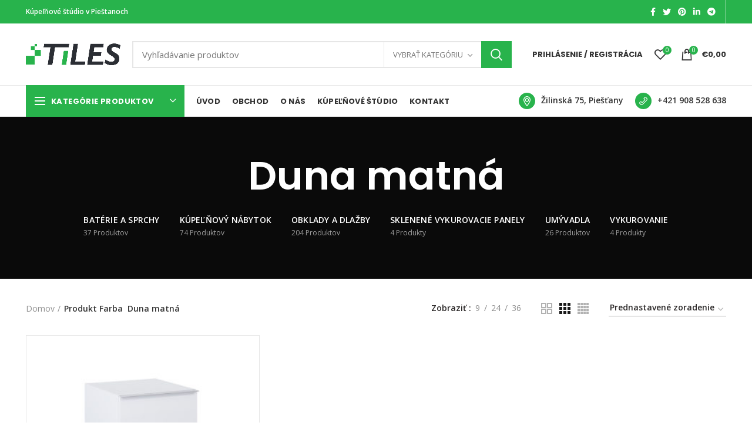

--- FILE ---
content_type: text/html; charset=UTF-8
request_url: https://eshop.tiles-kupelne.sk/farba/duna-matna/
body_size: 15080
content:
<!DOCTYPE html>
<html lang="sk-SK">
<head>
	<meta charset="UTF-8">
	<meta name="viewport" content="width=device-width, initial-scale=1.0, maximum-scale=1.0, user-scalable=no">
	<link rel="profile" href="http://gmpg.org/xfn/11">
	<link rel="pingback" href="https://eshop.tiles-kupelne.sk/xmlrpc.php">

	<title>Duna matná &#8211; Eshop.Tiles-kupelne.sk</title>
<meta name='robots' content='max-image-preview:large' />
<link rel='dns-prefetch' href='//fonts.googleapis.com' />
<link rel="alternate" type="application/rss+xml" title="RSS kanál: Eshop.Tiles-kupelne.sk &raquo;" href="https://eshop.tiles-kupelne.sk/feed/" />
<link rel="alternate" type="application/rss+xml" title="RSS kanál komentárov webu Eshop.Tiles-kupelne.sk &raquo;" href="https://eshop.tiles-kupelne.sk/comments/feed/" />
<link rel="alternate" type="application/rss+xml" title="Feed Eshop.Tiles-kupelne.sk &raquo; Duna matná Farba" href="https://eshop.tiles-kupelne.sk/farba/duna-matna/feed/" />
<link rel='stylesheet' id='wp-block-library-css' href='https://eshop.tiles-kupelne.sk/wp-includes/css/dist/block-library/style.min.css?ver=6.4.1' type='text/css' media='all' />
<link rel='stylesheet' id='wc-block-vendors-style-css' href='https://eshop.tiles-kupelne.sk/wp-content/plugins/woocommerce/packages/woocommerce-blocks/build/vendors-style.css?ver=4.0.0' type='text/css' media='all' />
<link rel='stylesheet' id='wc-block-style-css' href='https://eshop.tiles-kupelne.sk/wp-content/plugins/woocommerce/packages/woocommerce-blocks/build/style.css?ver=4.0.0' type='text/css' media='all' />
<style id='classic-theme-styles-inline-css' type='text/css'>
/*! This file is auto-generated */
.wp-block-button__link{color:#fff;background-color:#32373c;border-radius:9999px;box-shadow:none;text-decoration:none;padding:calc(.667em + 2px) calc(1.333em + 2px);font-size:1.125em}.wp-block-file__button{background:#32373c;color:#fff;text-decoration:none}
</style>
<style id='global-styles-inline-css' type='text/css'>
body{--wp--preset--color--black: #000000;--wp--preset--color--cyan-bluish-gray: #abb8c3;--wp--preset--color--white: #ffffff;--wp--preset--color--pale-pink: #f78da7;--wp--preset--color--vivid-red: #cf2e2e;--wp--preset--color--luminous-vivid-orange: #ff6900;--wp--preset--color--luminous-vivid-amber: #fcb900;--wp--preset--color--light-green-cyan: #7bdcb5;--wp--preset--color--vivid-green-cyan: #00d084;--wp--preset--color--pale-cyan-blue: #8ed1fc;--wp--preset--color--vivid-cyan-blue: #0693e3;--wp--preset--color--vivid-purple: #9b51e0;--wp--preset--gradient--vivid-cyan-blue-to-vivid-purple: linear-gradient(135deg,rgba(6,147,227,1) 0%,rgb(155,81,224) 100%);--wp--preset--gradient--light-green-cyan-to-vivid-green-cyan: linear-gradient(135deg,rgb(122,220,180) 0%,rgb(0,208,130) 100%);--wp--preset--gradient--luminous-vivid-amber-to-luminous-vivid-orange: linear-gradient(135deg,rgba(252,185,0,1) 0%,rgba(255,105,0,1) 100%);--wp--preset--gradient--luminous-vivid-orange-to-vivid-red: linear-gradient(135deg,rgba(255,105,0,1) 0%,rgb(207,46,46) 100%);--wp--preset--gradient--very-light-gray-to-cyan-bluish-gray: linear-gradient(135deg,rgb(238,238,238) 0%,rgb(169,184,195) 100%);--wp--preset--gradient--cool-to-warm-spectrum: linear-gradient(135deg,rgb(74,234,220) 0%,rgb(151,120,209) 20%,rgb(207,42,186) 40%,rgb(238,44,130) 60%,rgb(251,105,98) 80%,rgb(254,248,76) 100%);--wp--preset--gradient--blush-light-purple: linear-gradient(135deg,rgb(255,206,236) 0%,rgb(152,150,240) 100%);--wp--preset--gradient--blush-bordeaux: linear-gradient(135deg,rgb(254,205,165) 0%,rgb(254,45,45) 50%,rgb(107,0,62) 100%);--wp--preset--gradient--luminous-dusk: linear-gradient(135deg,rgb(255,203,112) 0%,rgb(199,81,192) 50%,rgb(65,88,208) 100%);--wp--preset--gradient--pale-ocean: linear-gradient(135deg,rgb(255,245,203) 0%,rgb(182,227,212) 50%,rgb(51,167,181) 100%);--wp--preset--gradient--electric-grass: linear-gradient(135deg,rgb(202,248,128) 0%,rgb(113,206,126) 100%);--wp--preset--gradient--midnight: linear-gradient(135deg,rgb(2,3,129) 0%,rgb(40,116,252) 100%);--wp--preset--font-size--small: 13px;--wp--preset--font-size--medium: 20px;--wp--preset--font-size--large: 36px;--wp--preset--font-size--x-large: 42px;--wp--preset--spacing--20: 0.44rem;--wp--preset--spacing--30: 0.67rem;--wp--preset--spacing--40: 1rem;--wp--preset--spacing--50: 1.5rem;--wp--preset--spacing--60: 2.25rem;--wp--preset--spacing--70: 3.38rem;--wp--preset--spacing--80: 5.06rem;--wp--preset--shadow--natural: 6px 6px 9px rgba(0, 0, 0, 0.2);--wp--preset--shadow--deep: 12px 12px 50px rgba(0, 0, 0, 0.4);--wp--preset--shadow--sharp: 6px 6px 0px rgba(0, 0, 0, 0.2);--wp--preset--shadow--outlined: 6px 6px 0px -3px rgba(255, 255, 255, 1), 6px 6px rgba(0, 0, 0, 1);--wp--preset--shadow--crisp: 6px 6px 0px rgba(0, 0, 0, 1);}:where(.is-layout-flex){gap: 0.5em;}:where(.is-layout-grid){gap: 0.5em;}body .is-layout-flow > .alignleft{float: left;margin-inline-start: 0;margin-inline-end: 2em;}body .is-layout-flow > .alignright{float: right;margin-inline-start: 2em;margin-inline-end: 0;}body .is-layout-flow > .aligncenter{margin-left: auto !important;margin-right: auto !important;}body .is-layout-constrained > .alignleft{float: left;margin-inline-start: 0;margin-inline-end: 2em;}body .is-layout-constrained > .alignright{float: right;margin-inline-start: 2em;margin-inline-end: 0;}body .is-layout-constrained > .aligncenter{margin-left: auto !important;margin-right: auto !important;}body .is-layout-constrained > :where(:not(.alignleft):not(.alignright):not(.alignfull)){max-width: var(--wp--style--global--content-size);margin-left: auto !important;margin-right: auto !important;}body .is-layout-constrained > .alignwide{max-width: var(--wp--style--global--wide-size);}body .is-layout-flex{display: flex;}body .is-layout-flex{flex-wrap: wrap;align-items: center;}body .is-layout-flex > *{margin: 0;}body .is-layout-grid{display: grid;}body .is-layout-grid > *{margin: 0;}:where(.wp-block-columns.is-layout-flex){gap: 2em;}:where(.wp-block-columns.is-layout-grid){gap: 2em;}:where(.wp-block-post-template.is-layout-flex){gap: 1.25em;}:where(.wp-block-post-template.is-layout-grid){gap: 1.25em;}.has-black-color{color: var(--wp--preset--color--black) !important;}.has-cyan-bluish-gray-color{color: var(--wp--preset--color--cyan-bluish-gray) !important;}.has-white-color{color: var(--wp--preset--color--white) !important;}.has-pale-pink-color{color: var(--wp--preset--color--pale-pink) !important;}.has-vivid-red-color{color: var(--wp--preset--color--vivid-red) !important;}.has-luminous-vivid-orange-color{color: var(--wp--preset--color--luminous-vivid-orange) !important;}.has-luminous-vivid-amber-color{color: var(--wp--preset--color--luminous-vivid-amber) !important;}.has-light-green-cyan-color{color: var(--wp--preset--color--light-green-cyan) !important;}.has-vivid-green-cyan-color{color: var(--wp--preset--color--vivid-green-cyan) !important;}.has-pale-cyan-blue-color{color: var(--wp--preset--color--pale-cyan-blue) !important;}.has-vivid-cyan-blue-color{color: var(--wp--preset--color--vivid-cyan-blue) !important;}.has-vivid-purple-color{color: var(--wp--preset--color--vivid-purple) !important;}.has-black-background-color{background-color: var(--wp--preset--color--black) !important;}.has-cyan-bluish-gray-background-color{background-color: var(--wp--preset--color--cyan-bluish-gray) !important;}.has-white-background-color{background-color: var(--wp--preset--color--white) !important;}.has-pale-pink-background-color{background-color: var(--wp--preset--color--pale-pink) !important;}.has-vivid-red-background-color{background-color: var(--wp--preset--color--vivid-red) !important;}.has-luminous-vivid-orange-background-color{background-color: var(--wp--preset--color--luminous-vivid-orange) !important;}.has-luminous-vivid-amber-background-color{background-color: var(--wp--preset--color--luminous-vivid-amber) !important;}.has-light-green-cyan-background-color{background-color: var(--wp--preset--color--light-green-cyan) !important;}.has-vivid-green-cyan-background-color{background-color: var(--wp--preset--color--vivid-green-cyan) !important;}.has-pale-cyan-blue-background-color{background-color: var(--wp--preset--color--pale-cyan-blue) !important;}.has-vivid-cyan-blue-background-color{background-color: var(--wp--preset--color--vivid-cyan-blue) !important;}.has-vivid-purple-background-color{background-color: var(--wp--preset--color--vivid-purple) !important;}.has-black-border-color{border-color: var(--wp--preset--color--black) !important;}.has-cyan-bluish-gray-border-color{border-color: var(--wp--preset--color--cyan-bluish-gray) !important;}.has-white-border-color{border-color: var(--wp--preset--color--white) !important;}.has-pale-pink-border-color{border-color: var(--wp--preset--color--pale-pink) !important;}.has-vivid-red-border-color{border-color: var(--wp--preset--color--vivid-red) !important;}.has-luminous-vivid-orange-border-color{border-color: var(--wp--preset--color--luminous-vivid-orange) !important;}.has-luminous-vivid-amber-border-color{border-color: var(--wp--preset--color--luminous-vivid-amber) !important;}.has-light-green-cyan-border-color{border-color: var(--wp--preset--color--light-green-cyan) !important;}.has-vivid-green-cyan-border-color{border-color: var(--wp--preset--color--vivid-green-cyan) !important;}.has-pale-cyan-blue-border-color{border-color: var(--wp--preset--color--pale-cyan-blue) !important;}.has-vivid-cyan-blue-border-color{border-color: var(--wp--preset--color--vivid-cyan-blue) !important;}.has-vivid-purple-border-color{border-color: var(--wp--preset--color--vivid-purple) !important;}.has-vivid-cyan-blue-to-vivid-purple-gradient-background{background: var(--wp--preset--gradient--vivid-cyan-blue-to-vivid-purple) !important;}.has-light-green-cyan-to-vivid-green-cyan-gradient-background{background: var(--wp--preset--gradient--light-green-cyan-to-vivid-green-cyan) !important;}.has-luminous-vivid-amber-to-luminous-vivid-orange-gradient-background{background: var(--wp--preset--gradient--luminous-vivid-amber-to-luminous-vivid-orange) !important;}.has-luminous-vivid-orange-to-vivid-red-gradient-background{background: var(--wp--preset--gradient--luminous-vivid-orange-to-vivid-red) !important;}.has-very-light-gray-to-cyan-bluish-gray-gradient-background{background: var(--wp--preset--gradient--very-light-gray-to-cyan-bluish-gray) !important;}.has-cool-to-warm-spectrum-gradient-background{background: var(--wp--preset--gradient--cool-to-warm-spectrum) !important;}.has-blush-light-purple-gradient-background{background: var(--wp--preset--gradient--blush-light-purple) !important;}.has-blush-bordeaux-gradient-background{background: var(--wp--preset--gradient--blush-bordeaux) !important;}.has-luminous-dusk-gradient-background{background: var(--wp--preset--gradient--luminous-dusk) !important;}.has-pale-ocean-gradient-background{background: var(--wp--preset--gradient--pale-ocean) !important;}.has-electric-grass-gradient-background{background: var(--wp--preset--gradient--electric-grass) !important;}.has-midnight-gradient-background{background: var(--wp--preset--gradient--midnight) !important;}.has-small-font-size{font-size: var(--wp--preset--font-size--small) !important;}.has-medium-font-size{font-size: var(--wp--preset--font-size--medium) !important;}.has-large-font-size{font-size: var(--wp--preset--font-size--large) !important;}.has-x-large-font-size{font-size: var(--wp--preset--font-size--x-large) !important;}
.wp-block-navigation a:where(:not(.wp-element-button)){color: inherit;}
:where(.wp-block-post-template.is-layout-flex){gap: 1.25em;}:where(.wp-block-post-template.is-layout-grid){gap: 1.25em;}
:where(.wp-block-columns.is-layout-flex){gap: 2em;}:where(.wp-block-columns.is-layout-grid){gap: 2em;}
.wp-block-pullquote{font-size: 1.5em;line-height: 1.6;}
</style>
<style id='woocommerce-inline-inline-css' type='text/css'>
.woocommerce form .form-row .required { visibility: visible; }
</style>
<link rel='stylesheet' id='js_composer_front-css' href='https://eshop.tiles-kupelne.sk/wp-content/plugins/js_composer/assets/css/js_composer.min.css?ver=6.5.0' type='text/css' media='all' />
<link rel='stylesheet' id='bootstrap-css' href='https://eshop.tiles-kupelne.sk/wp-content/themes/woodmart/css/bootstrap.min.css?ver=5.3.6' type='text/css' media='all' />
<link rel='stylesheet' id='woodmart-style-css' href='https://eshop.tiles-kupelne.sk/wp-content/themes/woodmart/style.min.css?ver=5.3.6' type='text/css' media='all' />
<link rel='stylesheet' id='xts-style-header_850233-css' href='https://eshop.tiles-kupelne.sk/wp-content/uploads/2021/02/xts-header_850233-1612721366.css?ver=5.3.6' type='text/css' media='all' />
<link rel='stylesheet' id='xts-style-theme_settings_default-css' href='https://eshop.tiles-kupelne.sk/wp-content/uploads/2021/05/xts-theme_settings_default-1621803026.css?ver=5.3.6' type='text/css' media='all' />
<link rel='stylesheet' id='child-style-css' href='https://eshop.tiles-kupelne.sk/wp-content/themes/woodmart-child/style.css?ver=5.3.6' type='text/css' media='all' />
<link rel='stylesheet' id='xts-google-fonts-css' href='//fonts.googleapis.com/css?family=Open+Sans%3A300%2C300italic%2C400%2C400italic%2C600%2C600italic%2C700%2C700italic%2C800%2C800italic%7CPoppins%3A100%2C100italic%2C200%2C200italic%2C300%2C300italic%2C400%2C400italic%2C500%2C500italic%2C600%2C600italic%2C700%2C700italic%2C800%2C800italic%2C900%2C900italic%7CLato%3A100%2C100italic%2C300%2C300italic%2C400%2C400italic%2C700%2C700italic%2C900%2C900italic&#038;ver=5.3.6' type='text/css' media='all' />
<script type="text/template" id="tmpl-variation-template">
	<div class="woocommerce-variation-description">{{{ data.variation.variation_description }}}</div>
	<div class="woocommerce-variation-price">{{{ data.variation.price_html }}}</div>
	<div class="woocommerce-variation-availability">{{{ data.variation.availability_html }}}</div>
</script>
<script type="text/template" id="tmpl-unavailable-variation-template">
	<p>Ospravedlňujeme sa, tento produkt nie je dostupný. Prosím vyberte inú kombináciu.</p>
</script>
<script type="text/javascript" src="https://eshop.tiles-kupelne.sk/wp-includes/js/jquery/jquery.min.js?ver=3.7.1" id="jquery-core-js"></script>
<script type="text/javascript" src="https://eshop.tiles-kupelne.sk/wp-includes/js/jquery/jquery-migrate.min.js?ver=3.4.1" id="jquery-migrate-js"></script>
<script type="text/javascript" src="https://eshop.tiles-kupelne.sk/wp-content/plugins/woocommerce/assets/js/jquery-blockui/jquery.blockUI.min.js?ver=2.70" id="jquery-blockui-js"></script>
<script type="text/javascript" id="wc-add-to-cart-js-extra">
/* <![CDATA[ */
var wc_add_to_cart_params = {"ajax_url":"\/wp-admin\/admin-ajax.php","wc_ajax_url":"\/?wc-ajax=%%endpoint%%","i18n_view_cart":"Zobrazi\u0165 ko\u0161\u00edk","cart_url":"https:\/\/eshop.tiles-kupelne.sk\/kosik\/","is_cart":"","cart_redirect_after_add":"no"};
/* ]]> */
</script>
<script type="text/javascript" src="https://eshop.tiles-kupelne.sk/wp-content/plugins/woocommerce/assets/js/frontend/add-to-cart.min.js?ver=4.9.5" id="wc-add-to-cart-js"></script>
<script type="text/javascript" src="https://eshop.tiles-kupelne.sk/wp-content/plugins/js_composer/assets/js/vendors/woocommerce-add-to-cart.js?ver=6.5.0" id="vc_woocommerce-add-to-cart-js-js"></script>
<script type="text/javascript" src="https://eshop.tiles-kupelne.sk/wp-content/themes/woodmart/js/device.min.js?ver=5.3.6" id="woodmart-device-js"></script>
<link rel="https://api.w.org/" href="https://eshop.tiles-kupelne.sk/wp-json/" /><link rel="EditURI" type="application/rsd+xml" title="RSD" href="https://eshop.tiles-kupelne.sk/xmlrpc.php?rsd" />
<meta name="generator" content="WordPress 6.4.1" />
<meta name="generator" content="WooCommerce 4.9.5" />
<style type="text/css"> #wpadminbar #wp-admin-bar-wcj-wc .ab-icon:before { content: "\f174"; top: 3px; } </style><style type="text/css"> #wpadminbar #wp-admin-bar-booster .ab-icon:before { content: "\f185"; top: 3px; } </style><style type="text/css"> #wpadminbar #wp-admin-bar-booster-active .ab-icon:before { content: "\f155"; top: 3px; } </style><meta name="theme-color" content="">	<noscript><style>.woocommerce-product-gallery{ opacity: 1 !important; }</style></noscript>
	<style type="text/css">.recentcomments a{display:inline !important;padding:0 !important;margin:0 !important;}</style><meta name="generator" content="Powered by WPBakery Page Builder - drag and drop page builder for WordPress."/>
<link rel="icon" href="https://eshop.tiles-kupelne.sk/wp-content/uploads/2021/02/cropped-tiles-kupelne.sk-kupelnove-studio-a-eshop-favicon-piestany-1-32x32.png" sizes="32x32" />
<link rel="icon" href="https://eshop.tiles-kupelne.sk/wp-content/uploads/2021/02/cropped-tiles-kupelne.sk-kupelnove-studio-a-eshop-favicon-piestany-1-192x192.png" sizes="192x192" />
<link rel="apple-touch-icon" href="https://eshop.tiles-kupelne.sk/wp-content/uploads/2021/02/cropped-tiles-kupelne.sk-kupelnove-studio-a-eshop-favicon-piestany-1-180x180.png" />
<meta name="msapplication-TileImage" content="https://eshop.tiles-kupelne.sk/wp-content/uploads/2021/02/cropped-tiles-kupelne.sk-kupelnove-studio-a-eshop-favicon-piestany-1-270x270.png" />
<style>		
		
		</style><noscript><style> .wpb_animate_when_almost_visible { opacity: 1; }</style></noscript></head>

<body class="archive tax-pa_farba term-duna-matna term-494 theme-woodmart woocommerce woocommerce-page woocommerce-no-js wrapper-full-width form-style-square form-border-width-2 categories-accordion-on woodmart-archive-shop woodmart-ajax-shop-on offcanvas-sidebar-mobile offcanvas-sidebar-tablet notifications-sticky btns-default-flat btns-default-dark btns-default-hover-dark btns-shop-3d btns-shop-light btns-shop-hover-light btns-accent-flat btns-accent-light btns-accent-hover-light wpb-js-composer js-comp-ver-6.5.0 vc_responsive">

	
		
	<div class="website-wrapper">

		
			<!-- HEADER -->
							<header class="whb-header whb-sticky-shadow whb-scroll-slide whb-sticky-clone">
					<div class="whb-main-header">
	
<div class="whb-row whb-top-bar whb-not-sticky-row whb-with-bg whb-without-border whb-color-light whb-flex-flex-middle">
	<div class="container">
		<div class="whb-flex-row whb-top-bar-inner">
			<div class="whb-column whb-col-left whb-visible-lg">
	
<div class="whb-text-element reset-mb-10 "><strong><span style="color: #ffffff;">Kúpeľňové štúdio v Pieštanoch</span></strong></div>
</div>
<div class="whb-column whb-col-center whb-visible-lg whb-empty-column">
	</div>
<div class="whb-column whb-col-right whb-visible-lg">
	
			<div class="woodmart-social-icons text-center icons-design-default icons-size- color-scheme-light social-share social-form-circle">
									<a rel="nofollow" href="https://www.facebook.com/sharer/sharer.php?u=https://eshop.tiles-kupelne.sk/obchod/kupelnovy-nabytok/lotosan-kupelnovy-nabytok/bocna-skrinka/bocna-skrinka-scarlet-40-cm-2-zasuvky/" target="_blank" class=" woodmart-social-icon social-facebook">
						<i></i>
						<span class="woodmart-social-icon-name">Facebook</span>
					</a>
				
									<a rel="nofollow" href="https://twitter.com/share?url=https://eshop.tiles-kupelne.sk/obchod/kupelnovy-nabytok/lotosan-kupelnovy-nabytok/bocna-skrinka/bocna-skrinka-scarlet-40-cm-2-zasuvky/" target="_blank" class=" woodmart-social-icon social-twitter">
						<i></i>
						<span class="woodmart-social-icon-name">Twitter</span>
					</a>
				
				
				
				
									<a rel="nofollow" href="https://pinterest.com/pin/create/button/?url=https://eshop.tiles-kupelne.sk/obchod/kupelnovy-nabytok/lotosan-kupelnovy-nabytok/bocna-skrinka/bocna-skrinka-scarlet-40-cm-2-zasuvky/&media=https://eshop.tiles-kupelne.sk/wp-content/uploads/2021/04/5.jpg&description=Bo%C4%8Dn%C3%A1+skrinka+SCARLET+40+cm%2C+2+z%C3%A1suvky" target="_blank" class=" woodmart-social-icon social-pinterest">
						<i></i>
						<span class="woodmart-social-icon-name">Pinterest</span>
					</a>
				
				
									<a rel="nofollow" href="https://www.linkedin.com/shareArticle?mini=true&url=https://eshop.tiles-kupelne.sk/obchod/kupelnovy-nabytok/lotosan-kupelnovy-nabytok/bocna-skrinka/bocna-skrinka-scarlet-40-cm-2-zasuvky/" target="_blank" class=" woodmart-social-icon social-linkedin">
						<i></i>
						<span class="woodmart-social-icon-name">linkedin</span>
					</a>
				
				
				
				
				
				
				
				
				
				
								
								
				
									<a rel="nofollow" href="https://telegram.me/share/url?url=https://eshop.tiles-kupelne.sk/obchod/kupelnovy-nabytok/lotosan-kupelnovy-nabytok/bocna-skrinka/bocna-skrinka-scarlet-40-cm-2-zasuvky/" target="_blank" class=" woodmart-social-icon social-tg">
						<i></i>
						<span class="woodmart-social-icon-name">Telegram</span>
					</a>
								
				
			</div>

		<div class="whb-divider-element whb-divider-stretch "></div><div class="whb-navigation whb-secondary-menu site-navigation woodmart-navigation menu-right navigation-style-bordered" role="navigation">
	</div><!--END MAIN-NAV-->
<div class="whb-divider-element whb-divider-stretch "></div></div>
<div class="whb-column whb-col-mobile whb-hidden-lg">
	
			<div class="woodmart-social-icons text-center icons-design-default icons-size- color-scheme-light social-share social-form-circle">
									<a rel="nofollow" href="https://www.facebook.com/sharer/sharer.php?u=https://eshop.tiles-kupelne.sk/obchod/kupelnovy-nabytok/lotosan-kupelnovy-nabytok/bocna-skrinka/bocna-skrinka-scarlet-40-cm-2-zasuvky/" target="_blank" class=" woodmart-social-icon social-facebook">
						<i></i>
						<span class="woodmart-social-icon-name">Facebook</span>
					</a>
				
									<a rel="nofollow" href="https://twitter.com/share?url=https://eshop.tiles-kupelne.sk/obchod/kupelnovy-nabytok/lotosan-kupelnovy-nabytok/bocna-skrinka/bocna-skrinka-scarlet-40-cm-2-zasuvky/" target="_blank" class=" woodmart-social-icon social-twitter">
						<i></i>
						<span class="woodmart-social-icon-name">Twitter</span>
					</a>
				
				
				
				
									<a rel="nofollow" href="https://pinterest.com/pin/create/button/?url=https://eshop.tiles-kupelne.sk/obchod/kupelnovy-nabytok/lotosan-kupelnovy-nabytok/bocna-skrinka/bocna-skrinka-scarlet-40-cm-2-zasuvky/&media=https://eshop.tiles-kupelne.sk/wp-content/uploads/2021/04/5.jpg&description=Bo%C4%8Dn%C3%A1+skrinka+SCARLET+40+cm%2C+2+z%C3%A1suvky" target="_blank" class=" woodmart-social-icon social-pinterest">
						<i></i>
						<span class="woodmart-social-icon-name">Pinterest</span>
					</a>
				
				
									<a rel="nofollow" href="https://www.linkedin.com/shareArticle?mini=true&url=https://eshop.tiles-kupelne.sk/obchod/kupelnovy-nabytok/lotosan-kupelnovy-nabytok/bocna-skrinka/bocna-skrinka-scarlet-40-cm-2-zasuvky/" target="_blank" class=" woodmart-social-icon social-linkedin">
						<i></i>
						<span class="woodmart-social-icon-name">linkedin</span>
					</a>
				
				
				
				
				
				
				
				
				
				
								
								
				
									<a rel="nofollow" href="https://telegram.me/share/url?url=https://eshop.tiles-kupelne.sk/obchod/kupelnovy-nabytok/lotosan-kupelnovy-nabytok/bocna-skrinka/bocna-skrinka-scarlet-40-cm-2-zasuvky/" target="_blank" class=" woodmart-social-icon social-tg">
						<i></i>
						<span class="woodmart-social-icon-name">Telegram</span>
					</a>
								
				
			</div>

		</div>
		</div>
	</div>
</div>

<div class="whb-row whb-general-header whb-not-sticky-row whb-without-bg whb-border-fullwidth whb-color-dark whb-flex-flex-middle">
	<div class="container">
		<div class="whb-flex-row whb-general-header-inner">
			<div class="whb-column whb-col-left whb-visible-lg">
	<div class="site-logo">
	<div class="woodmart-logo-wrap">
		<a href="https://eshop.tiles-kupelne.sk/" class="woodmart-logo woodmart-main-logo" rel="home">
			<img src="https://eshop.tiles-kupelne.sk/wp-content/uploads/2021/02/tiles-kupelne.sk-kupelnove-studio-a-eshop-logo.png" alt="Eshop.Tiles-kupelne.sk" style="max-width: 161px;" />		</a>
			</div>
</div>
</div>
<div class="whb-column whb-col-center whb-visible-lg">
				<div class="woodmart-search-form">
								<form role="search" method="get" class="searchform  has-categories-dropdown search-style-with-bg woodmart-ajax-search" action="https://eshop.tiles-kupelne.sk/"  data-thumbnail="1" data-price="1" data-post_type="product" data-count="20" data-sku="0" data-symbols_count="3">
					<input type="text" class="s" placeholder="Vyhľadávanie produktov" value="" name="s" />
					<input type="hidden" name="post_type" value="product">
								<div class="search-by-category input-dropdown">
				<div class="input-dropdown-inner woodmart-scroll-content">
					<input type="hidden" name="product_cat" value="0">
					<a href="#" data-val="0">Vybrať kategóriu</a>
					<div class="list-wrapper woodmart-scroll">
						<ul class="woodmart-scroll-content">
							<li style="display:none;"><a href="#" data-val="0">Vybrať kategóriu</a></li>
								<li class="cat-item cat-item-18"><a class="pf-value" href="https://eshop.tiles-kupelne.sk/kategoria-produktu/baterie-a-sprchy/" data-val="baterie-a-sprchy" data-title="Batérie a sprchy" >Batérie a sprchy</a>
</li>
	<li class="cat-item cat-item-17"><a class="pf-value" href="https://eshop.tiles-kupelne.sk/kategoria-produktu/kupelnovy-nabytok/" data-val="kupelnovy-nabytok" data-title="Kúpeľňový nábytok" >Kúpeľňový nábytok</a>
<ul class='children'>
	<li class="cat-item cat-item-128"><a class="pf-value" href="https://eshop.tiles-kupelne.sk/kategoria-produktu/kupelnovy-nabytok/lotosan-kupelnovy-nabytok/" data-val="lotosan-kupelnovy-nabytok" data-title="Lotosan" >Lotosan</a>
	<ul class='children'>
	<li class="cat-item cat-item-159"><a class="pf-value" href="https://eshop.tiles-kupelne.sk/kategoria-produktu/kupelnovy-nabytok/lotosan-kupelnovy-nabytok/bocna-skrinka/" data-val="bocna-skrinka" data-title="Bočná skrinka" >Bočná skrinka</a>
</li>
	<li class="cat-item cat-item-153"><a class="pf-value" href="https://eshop.tiles-kupelne.sk/kategoria-produktu/kupelnovy-nabytok/lotosan-kupelnovy-nabytok/skrinka-pod-umyvadlo-dosku/" data-val="skrinka-pod-umyvadlo-dosku" data-title="Skrinka pod úmývadlo/dosku" >Skrinka pod úmývadlo/dosku</a>
</li>
	<li class="cat-item cat-item-158"><a class="pf-value" href="https://eshop.tiles-kupelne.sk/kategoria-produktu/kupelnovy-nabytok/lotosan-kupelnovy-nabytok/skrinka-pod-umyvadlo-dosku-lotosan-kupelnovy-nabytok/" data-val="skrinka-pod-umyvadlo-dosku-lotosan-kupelnovy-nabytok" data-title="Skrinka pod umývadlo/dosku" >Skrinka pod umývadlo/dosku</a>
</li>
	<li class="cat-item cat-item-454"><a class="pf-value" href="https://eshop.tiles-kupelne.sk/kategoria-produktu/kupelnovy-nabytok/lotosan-kupelnovy-nabytok/sprchove-sety/" data-val="sprchove-sety" data-title="Sprchové sety" >Sprchové sety</a>
</li>
	<li class="cat-item cat-item-457"><a class="pf-value" href="https://eshop.tiles-kupelne.sk/kategoria-produktu/kupelnovy-nabytok/lotosan-kupelnovy-nabytok/vane/" data-val="vane" data-title="Vane" >Vane</a>
</li>
	<li class="cat-item cat-item-447"><a class="pf-value" href="https://eshop.tiles-kupelne.sk/kategoria-produktu/kupelnovy-nabytok/lotosan-kupelnovy-nabytok/wc/" data-val="wc" data-title="WC" >WC</a>
</li>
	<li class="cat-item cat-item-399"><a class="pf-value" href="https://eshop.tiles-kupelne.sk/kategoria-produktu/kupelnovy-nabytok/lotosan-kupelnovy-nabytok/zrkadlove-skrinky-a-zrkadla/" data-val="zrkadlove-skrinky-a-zrkadla" data-title="Zrkadlové skrinky a zrkadlá" >Zrkadlové skrinky a zrkadlá</a>
</li>
	</ul>
</li>
</ul>
</li>
	<li class="cat-item cat-item-21"><a class="pf-value" href="https://eshop.tiles-kupelne.sk/kategoria-produktu/obklady/" data-val="obklady" data-title="Obklady a dlažby" >Obklady a dlažby</a>
<ul class='children'>
	<li class="cat-item cat-item-22"><a class="pf-value" href="https://eshop.tiles-kupelne.sk/kategoria-produktu/obklady/lotosan/" data-val="lotosan" data-title="Lotosan" >Lotosan</a>
</li>
</ul>
</li>
	<li class="cat-item cat-item-316"><a class="pf-value" href="https://eshop.tiles-kupelne.sk/kategoria-produktu/sklenene-vykurovacie-panely/" data-val="sklenene-vykurovacie-panely" data-title="Sklenené vykurovacie panely" >Sklenené vykurovacie panely</a>
<ul class='children'>
	<li class="cat-item cat-item-317"><a class="pf-value" href="https://eshop.tiles-kupelne.sk/kategoria-produktu/sklenene-vykurovacie-panely/hevolta/" data-val="hevolta" data-title="Hevolta" >Hevolta</a>
</li>
</ul>
</li>
	<li class="cat-item cat-item-143"><a class="pf-value" href="https://eshop.tiles-kupelne.sk/kategoria-produktu/umyvadla/" data-val="umyvadla" data-title="Umývadla" >Umývadla</a>
<ul class='children'>
	<li class="cat-item cat-item-144"><a class="pf-value" href="https://eshop.tiles-kupelne.sk/kategoria-produktu/umyvadla/lotosan-umyvadla/" data-val="lotosan-umyvadla" data-title="Lotosan" >Lotosan</a>
</li>
</ul>
</li>
	<li class="cat-item cat-item-336"><a class="pf-value" href="https://eshop.tiles-kupelne.sk/kategoria-produktu/vykurovanie/" data-val="vykurovanie" data-title="Vykurovanie" >Vykurovanie</a>
<ul class='children'>
	<li class="cat-item cat-item-337"><a class="pf-value" href="https://eshop.tiles-kupelne.sk/kategoria-produktu/vykurovanie/hevolta-vykurovanie/" data-val="hevolta-vykurovanie" data-title="Hevolta" >Hevolta</a>
</li>
</ul>
</li>
						</ul>
					</div>
				</div>
			</div>
								<button type="submit" class="searchsubmit">
						Search											</button>
				</form>
													<div class="search-results-wrapper"><div class="woodmart-scroll"><div class="woodmart-search-results woodmart-scroll-content"></div></div><div class="woodmart-search-loader wd-fill"></div></div>
							</div>
		</div>
<div class="whb-column whb-col-right whb-visible-lg">
	<div class="whb-space-element " style="width:15px;"></div><div class="woodmart-header-links woodmart-navigation menu-simple-dropdown wd-tools-element item-event-hover  my-account-with-text login-side-opener">
			<a href="https://eshop.tiles-kupelne.sk/moj-ucet/" title="Môj účet">
			<span class="wd-tools-icon">
							</span>
			<span class="wd-tools-text">
				Prihlásenie / Registrácia			</span>
		</a>
		
			</div>

<div class="woodmart-wishlist-info-widget wd-tools-element wd-style-icon with-product-count" title="Moje želania">
	<a href="https://eshop.tiles-kupelne.sk/obchod/kupelnovy-nabytok/lotosan-kupelnovy-nabytok/bocna-skrinka/bocna-skrinka-scarlet-40-cm-2-zasuvky/">
		<span class="wishlist-icon wd-tools-icon">
			
							<span class="wishlist-count wd-tools-count">
					0				</span>
					</span>
		<span class="wishlist-label wd-tools-text">
			Želania		</span>
	</a>
</div>

<div class="woodmart-shopping-cart wd-tools-element woodmart-cart-design-2 woodmart-cart-alt cart-widget-opener">
	<a href="https://eshop.tiles-kupelne.sk/kosik/" title="Nákupný košík">
		<span class="woodmart-cart-icon wd-tools-icon">
						
										<span class="woodmart-cart-number">0 <span>položiek</span></span>
							</span>
		<span class="woodmart-cart-totals wd-tools-text">
			
			<span class="subtotal-divider">/</span>
						<span class="woodmart-cart-subtotal"><span class="woocommerce-Price-amount amount"><bdi><span class="woocommerce-Price-currencySymbol">&euro;</span>0,00</bdi></span></span>
				</span>
	</a>
	</div>
</div>
<div class="whb-column whb-mobile-left whb-hidden-lg">
	<div class="woodmart-burger-icon wd-tools-element mobile-nav-icon whb-mobile-nav-icon wd-style-text">
	<a href="#">
					<span class="woodmart-burger wd-tools-icon"></span>
				<span class="woodmart-burger-label wd-tools-text">Menu</span>
	</a>
</div><!--END MOBILE-NAV-ICON--></div>
<div class="whb-column whb-mobile-center whb-hidden-lg">
	<div class="site-logo">
	<div class="woodmart-logo-wrap">
		<a href="https://eshop.tiles-kupelne.sk/" class="woodmart-logo woodmart-main-logo" rel="home">
			<img src="https://eshop.tiles-kupelne.sk/wp-content/uploads/2021/02/tiles-kupelne.sk-kupelnove-studio-a-eshop-logo.png" alt="Eshop.Tiles-kupelne.sk" style="max-width: 158px;" />		</a>
			</div>
</div>
</div>
<div class="whb-column whb-mobile-right whb-hidden-lg">
	
<div class="woodmart-shopping-cart wd-tools-element woodmart-cart-design-5 woodmart-cart-alt cart-widget-opener">
	<a href="https://eshop.tiles-kupelne.sk/kosik/" title="Nákupný košík">
		<span class="woodmart-cart-icon wd-tools-icon">
						
										<span class="woodmart-cart-number">0 <span>položiek</span></span>
							</span>
		<span class="woodmart-cart-totals wd-tools-text">
			
			<span class="subtotal-divider">/</span>
						<span class="woodmart-cart-subtotal"><span class="woocommerce-Price-amount amount"><bdi><span class="woocommerce-Price-currencySymbol">&euro;</span>0,00</bdi></span></span>
				</span>
	</a>
	</div>
</div>
		</div>
	</div>
</div>

<div class="whb-row whb-header-bottom whb-sticky-row whb-without-bg whb-border-fullwidth whb-color-dark whb-flex-flex-middle whb-hidden-mobile">
	<div class="container">
		<div class="whb-flex-row whb-header-bottom-inner">
			<div class="whb-column whb-col-left whb-visible-lg">
	
<div class="header-categories-nav show-on-hover whb-wjlcubfdmlq3d7jvmt23" role="navigation">
	<div class="header-categories-nav-wrap">
		<span class="menu-opener color-scheme-light has-bg">
							<span class="woodmart-burger"></span>
			
			<span class="menu-open-label">
				Kategórie Produktov			</span>
			<span class="arrow-opener"></span>
		</span>
		<div class="categories-menu-dropdown vertical-navigation woodmart-navigation">
			<div class="menu-kategorie-container"><ul id="menu-kategorie" class="menu wd-cat-nav"><li id="menu-item-1296" class="menu-item menu-item-type-taxonomy menu-item-object-product_cat menu-item-1296 item-level-0 menu-item-design-default menu-simple-dropdown item-event-hover"><a href="https://eshop.tiles-kupelne.sk/kategoria-produktu/obklady/" class="woodmart-nav-link"><span class="nav-link-text">Obklady a dlažby</span></a></li>
<li id="menu-item-26" class="menu-item menu-item-type-taxonomy menu-item-object-product_cat menu-item-26 item-level-0 menu-item-design-default menu-simple-dropdown item-event-hover"><a href="https://eshop.tiles-kupelne.sk/kategoria-produktu/kupelnovy-nabytok/" class="woodmart-nav-link"><span class="nav-link-text">Kúpeľňový nábytok</span></a></li>
<li id="menu-item-27" class="menu-item menu-item-type-taxonomy menu-item-object-product_cat menu-item-27 item-level-0 menu-item-design-default menu-simple-dropdown item-event-hover"><a href="https://eshop.tiles-kupelne.sk/kategoria-produktu/baterie-a-sprchy/" class="woodmart-nav-link"><span class="nav-link-text">Batérie a sprchy</span></a></li>
<li id="menu-item-1297" class="menu-item menu-item-type-taxonomy menu-item-object-product_cat menu-item-1297 item-level-0 menu-item-design-default menu-simple-dropdown item-event-hover"><a href="https://eshop.tiles-kupelne.sk/kategoria-produktu/umyvadla/" class="woodmart-nav-link"><span class="nav-link-text">Umývadla</span></a></li>
<li id="menu-item-1330" class="menu-item menu-item-type-taxonomy menu-item-object-product_cat menu-item-1330 item-level-0 menu-item-design-default menu-simple-dropdown item-event-hover"><a href="https://eshop.tiles-kupelne.sk/kategoria-produktu/sklenene-vykurovacie-panely/" class="woodmart-nav-link"><span class="nav-link-text">Sklenené vykurovacie panely</span></a></li>
<li id="menu-item-1331" class="menu-item menu-item-type-taxonomy menu-item-object-product_cat menu-item-1331 item-level-0 menu-item-design-default menu-simple-dropdown item-event-hover"><a href="https://eshop.tiles-kupelne.sk/kategoria-produktu/vykurovanie/" class="woodmart-nav-link"><span class="nav-link-text">Vykurovanie</span></a></li>
</ul></div>		</div>
	</div>
</div>
</div>
<div class="whb-column whb-col-center whb-visible-lg">
	<div class="whb-navigation whb-primary-menu main-nav site-navigation woodmart-navigation menu-left navigation-style-default" role="navigation">
	<div class="menu-hlavne-menu-container"><ul id="menu-hlavne-menu" class="menu"><li id="menu-item-20" class="menu-item menu-item-type-post_type menu-item-object-page menu-item-home menu-item-20 item-level-0 menu-item-design-default menu-simple-dropdown item-event-hover"><a href="https://eshop.tiles-kupelne.sk/" class="woodmart-nav-link"><span class="nav-link-text">Úvod</span></a></li>
<li id="menu-item-25" class="menu-item menu-item-type-post_type menu-item-object-page menu-item-25 item-level-0 menu-item-design-default menu-simple-dropdown item-event-hover"><a href="https://eshop.tiles-kupelne.sk/obchod/" class="woodmart-nav-link"><span class="nav-link-text">Obchod</span></a></li>
<li id="menu-item-24" class="menu-item menu-item-type-post_type menu-item-object-page menu-item-24 item-level-0 menu-item-design-default menu-simple-dropdown item-event-hover"><a href="https://eshop.tiles-kupelne.sk/o-nas/" class="woodmart-nav-link"><span class="nav-link-text">O nás</span></a></li>
<li id="menu-item-19" class="menu-item menu-item-type-custom menu-item-object-custom menu-item-19 item-level-0 menu-item-design-default menu-simple-dropdown item-event-hover"><a target="_blank" href="http://www.tiles-kupelne.sk/kupelnove-studio/" class="woodmart-nav-link"><span class="nav-link-text">Kúpeľňové štúdio</span></a></li>
<li id="menu-item-21" class="menu-item menu-item-type-post_type menu-item-object-page menu-item-21 item-level-0 menu-item-design-default menu-simple-dropdown item-event-hover"><a href="https://eshop.tiles-kupelne.sk/kontakt/" class="woodmart-nav-link"><span class="nav-link-text">Kontakt</span></a></li>
</ul></div></div><!--END MAIN-NAV-->
</div>
<div class="whb-column whb-col-right whb-visible-lg">
	
<div class="whb-text-element reset-mb-10  text-element-inline"><a href="#"><img style="margin-right: 10px; width: 28px;" src="https://eshop.tiles-kupelne.sk/wp-content/uploads/2021/02/svg-wood-tools-location-1.svg" alt="map-icon" /><span style="color: #333333;"><strong>Žilinská 75, Piešťany</strong></span></a></div>

<div class="whb-text-element reset-mb-10  text-element-inline"><a href="#"><img style="margin-right: 10px;width: 28px;" src="https://eshop.tiles-kupelne.sk/wp-content/uploads/2021/02/svg-wood-tools-phone-1.svg" alt="phone-icon" /><span style="color: #333333;"><strong>+421 908 528 638</strong></span></a></div>
</div>
<div class="whb-column whb-col-mobile whb-hidden-lg whb-empty-column">
	</div>
		</div>
	</div>
</div>
</div>
				</header><!--END MAIN HEADER-->
			
								<div class="main-page-wrapper">
		
											<div class="page-title page-title-default title-size-default title-design-centered color-scheme-light title-shop" style="">
						<div class="container">
							<div class="nav-shop">

								<div class="shop-title-wrapper">
									
																			<h1 class="entry-title">Duna matná</h1>
																	</div>
								
								<div class="woodmart-show-categories"><a href="#">Kategórie</a></div><ul class="woodmart-product-categories has-product-count"><li class="cat-link shop-all-link"><a class="category-nav-link" href="https://eshop.tiles-kupelne.sk/obchod/">
				<span class="category-summary">
					<span class="category-name">All</span>
					<span class="category-products-count">
						<span class="cat-count-label">produkty</span>
					</span>
				</span>
		</a></li>	<li class="cat-item cat-item-18 "><a class="category-nav-link" href="https://eshop.tiles-kupelne.sk/kategoria-produktu/baterie-a-sprchy/" ><span class="category-summary"><span class="category-name">Batérie a sprchy</span><span class="category-products-count"><span class="cat-count-number">37</span> <span class="cat-count-label">produktov</span></span></span></a>
</li>
	<li class="cat-item cat-item-17 "><a class="category-nav-link" href="https://eshop.tiles-kupelne.sk/kategoria-produktu/kupelnovy-nabytok/" ><span class="category-summary"><span class="category-name">Kúpeľňový nábytok</span><span class="category-products-count"><span class="cat-count-number">74</span> <span class="cat-count-label">produktov</span></span></span></a>
<ul class='children'>
	<li class="cat-item cat-item-128 "><a class="category-nav-link" href="https://eshop.tiles-kupelne.sk/kategoria-produktu/kupelnovy-nabytok/lotosan-kupelnovy-nabytok/" ><span class="category-summary"><span class="category-name">Lotosan</span><span class="category-products-count"><span class="cat-count-number">74</span> <span class="cat-count-label">produktov</span></span></span></a>
	<ul class='children'>
	<li class="cat-item cat-item-159 "><a class="category-nav-link" href="https://eshop.tiles-kupelne.sk/kategoria-produktu/kupelnovy-nabytok/lotosan-kupelnovy-nabytok/bocna-skrinka/" ><span class="category-summary"><span class="category-name">Bočná skrinka</span><span class="category-products-count"><span class="cat-count-number">18</span> <span class="cat-count-label">produktov</span></span></span></a>
</li>
	<li class="cat-item cat-item-451 "><a class="category-nav-link" href="https://eshop.tiles-kupelne.sk/kategoria-produktu/kupelnovy-nabytok/lotosan-kupelnovy-nabytok/kupelnove-doplnky/" ><span class="category-summary"><span class="category-name">Kúpeľňové doplnky</span><span class="category-products-count"><span class="cat-count-number">0</span> <span class="cat-count-label">produktov</span></span></span></a>
</li>
	<li class="cat-item cat-item-153 wc-default-cat"><a class="category-nav-link" href="https://eshop.tiles-kupelne.sk/kategoria-produktu/kupelnovy-nabytok/lotosan-kupelnovy-nabytok/skrinka-pod-umyvadlo-dosku/" ><span class="category-summary"><span class="category-name">Skrinka pod úmývadlo/dosku</span><span class="category-products-count"><span class="cat-count-number">24</span> <span class="cat-count-label">produktov</span></span></span></a>
</li>
	<li class="cat-item cat-item-158 "><a class="category-nav-link" href="https://eshop.tiles-kupelne.sk/kategoria-produktu/kupelnovy-nabytok/lotosan-kupelnovy-nabytok/skrinka-pod-umyvadlo-dosku-lotosan-kupelnovy-nabytok/" ><span class="category-summary"><span class="category-name">Skrinka pod umývadlo/dosku</span><span class="category-products-count"><span class="cat-count-number">14</span> <span class="cat-count-label">produktov</span></span></span></a>
</li>
	<li class="cat-item cat-item-454 "><a class="category-nav-link" href="https://eshop.tiles-kupelne.sk/kategoria-produktu/kupelnovy-nabytok/lotosan-kupelnovy-nabytok/sprchove-sety/" ><span class="category-summary"><span class="category-name">Sprchové sety</span><span class="category-products-count"><span class="cat-count-number">6</span> <span class="cat-count-label">produktov</span></span></span></a>
</li>
	<li class="cat-item cat-item-298 "><a class="category-nav-link" href="https://eshop.tiles-kupelne.sk/kategoria-produktu/kupelnovy-nabytok/lotosan-kupelnovy-nabytok/univerzalny-nabytok/" ><span class="category-summary"><span class="category-name">Univerzálny nábytok</span><span class="category-products-count"><span class="cat-count-number">0</span> <span class="cat-count-label">produktov</span></span></span></a>
</li>
	<li class="cat-item cat-item-457 "><a class="category-nav-link" href="https://eshop.tiles-kupelne.sk/kategoria-produktu/kupelnovy-nabytok/lotosan-kupelnovy-nabytok/vane/" ><span class="category-summary"><span class="category-name">Vane</span><span class="category-products-count"><span class="cat-count-number">3</span> <span class="cat-count-label">produkty</span></span></span></a>
</li>
	<li class="cat-item cat-item-447 "><a class="category-nav-link" href="https://eshop.tiles-kupelne.sk/kategoria-produktu/kupelnovy-nabytok/lotosan-kupelnovy-nabytok/wc/" ><span class="category-summary"><span class="category-name">WC</span><span class="category-products-count"><span class="cat-count-number">6</span> <span class="cat-count-label">produktov</span></span></span></a>
</li>
	<li class="cat-item cat-item-399 "><a class="category-nav-link" href="https://eshop.tiles-kupelne.sk/kategoria-produktu/kupelnovy-nabytok/lotosan-kupelnovy-nabytok/zrkadlove-skrinky-a-zrkadla/" ><span class="category-summary"><span class="category-name">Zrkadlové skrinky a zrkadlá</span><span class="category-products-count"><span class="cat-count-number">15</span> <span class="cat-count-label">produktov</span></span></span></a>
</li>
	</ul>
</li>
</ul>
</li>
	<li class="cat-item cat-item-21 "><a class="category-nav-link" href="https://eshop.tiles-kupelne.sk/kategoria-produktu/obklady/" ><span class="category-summary"><span class="category-name">Obklady a dlažby</span><span class="category-products-count"><span class="cat-count-number">204</span> <span class="cat-count-label">produktov</span></span></span></a>
<ul class='children'>
	<li class="cat-item cat-item-22 "><a class="category-nav-link" href="https://eshop.tiles-kupelne.sk/kategoria-produktu/obklady/lotosan/" ><span class="category-summary"><span class="category-name">Lotosan</span><span class="category-products-count"><span class="cat-count-number">204</span> <span class="cat-count-label">produktov</span></span></span></a>
</li>
</ul>
</li>
	<li class="cat-item cat-item-316 "><a class="category-nav-link" href="https://eshop.tiles-kupelne.sk/kategoria-produktu/sklenene-vykurovacie-panely/" ><span class="category-summary"><span class="category-name">Sklenené vykurovacie panely</span><span class="category-products-count"><span class="cat-count-number">4</span> <span class="cat-count-label">produkty</span></span></span></a>
<ul class='children'>
	<li class="cat-item cat-item-317 "><a class="category-nav-link" href="https://eshop.tiles-kupelne.sk/kategoria-produktu/sklenene-vykurovacie-panely/hevolta/" ><span class="category-summary"><span class="category-name">Hevolta</span><span class="category-products-count"><span class="cat-count-number">4</span> <span class="cat-count-label">produkty</span></span></span></a>
</li>
</ul>
</li>
	<li class="cat-item cat-item-143 "><a class="category-nav-link" href="https://eshop.tiles-kupelne.sk/kategoria-produktu/umyvadla/" ><span class="category-summary"><span class="category-name">Umývadla</span><span class="category-products-count"><span class="cat-count-number">26</span> <span class="cat-count-label">produktov</span></span></span></a>
<ul class='children'>
	<li class="cat-item cat-item-144 "><a class="category-nav-link" href="https://eshop.tiles-kupelne.sk/kategoria-produktu/umyvadla/lotosan-umyvadla/" ><span class="category-summary"><span class="category-name">Lotosan</span><span class="category-products-count"><span class="cat-count-number">26</span> <span class="cat-count-label">produktov</span></span></span></a>
</li>
</ul>
</li>
	<li class="cat-item cat-item-336 "><a class="category-nav-link" href="https://eshop.tiles-kupelne.sk/kategoria-produktu/vykurovanie/" ><span class="category-summary"><span class="category-name">Vykurovanie</span><span class="category-products-count"><span class="cat-count-number">4</span> <span class="cat-count-label">produkty</span></span></span></a>
<ul class='children'>
	<li class="cat-item cat-item-337 "><a class="category-nav-link" href="https://eshop.tiles-kupelne.sk/kategoria-produktu/vykurovanie/hevolta-vykurovanie/" ><span class="category-summary"><span class="category-name">Hevolta</span><span class="category-products-count"><span class="cat-count-number">4</span> <span class="cat-count-label">produkty</span></span></span></a>
	<ul class='children'>
	<li class="cat-item cat-item-339 "><a class="category-nav-link" href="https://eshop.tiles-kupelne.sk/kategoria-produktu/vykurovanie/hevolta-vykurovanie/prislusenstvo-ku-kureniu/" ><span class="category-summary"><span class="category-name">Príslušenstvo ku kúreniu</span><span class="category-products-count"><span class="cat-count-number">0</span> <span class="cat-count-label">produktov</span></span></span></a>
</li>
	<li class="cat-item cat-item-338 "><a class="category-nav-link" href="https://eshop.tiles-kupelne.sk/kategoria-produktu/vykurovanie/hevolta-vykurovanie/vykurovacie-folie/" ><span class="category-summary"><span class="category-name">Vykurovacie fólie</span><span class="category-products-count"><span class="cat-count-number">0</span> <span class="cat-count-label">produktov</span></span></span></a>
</li>
	</ul>
</li>
</ul>
</li>
</ul>
							</div>
						</div>
					</div>
				
			
		<!-- MAIN CONTENT AREA -->
				<div class="container">
			<div class="row content-layout-wrapper align-items-start">
		
		

<div class="site-content shop-content-area col-lg-12 col-12 col-md-12 description-area-before content-with-products" role="main">
<div class="woocommerce-notices-wrapper"></div>

<div class="shop-loop-head">
	<div class="woodmart-woo-breadcrumbs">
					<nav class="woocommerce-breadcrumb"><a href="https://eshop.tiles-kupelne.sk" class="breadcrumb-link ">Domov</a><span class="breadcrumb-last"> Produkt Farba</span><span class="breadcrumb-last"> Duna matná</span></nav>		
		<p class="woocommerce-result-count">
	Zobrazený jediný výsledok</p>
	</div>
	<div class="woodmart-shop-tools">
					<div class="woodmart-show-sidebar-btn">
				<span class="woodmart-side-bar-icon"></span>
				<span>Zobraziť bočný panel</span>
			</div>
		
		<div class="woodmart-products-per-page">

			<span class="per-page-title">Zobraziť</span>

											<a rel="nofollow" href="https://eshop.tiles-kupelne.sk/farba/duna-matna/?per_page=9" class="per-page-variation">
								<span>9</span>
							</a>
							<span class="per-page-border"></span>
											<a rel="nofollow" href="https://eshop.tiles-kupelne.sk/farba/duna-matna/?per_page=24" class="per-page-variation">
								<span>24</span>
							</a>
							<span class="per-page-border"></span>
											<a rel="nofollow" href="https://eshop.tiles-kupelne.sk/farba/duna-matna/?per_page=36" class="per-page-variation">
								<span>36</span>
							</a>
							<span class="per-page-border"></span>
						</div>
				<div class="woodmart-products-shop-view products-view-grid">
						
				
					<a rel="nofollow" href="https://eshop.tiles-kupelne.sk/farba/duna-matna/?per_row=2&shop_view=grid" class="per-row-2 shop-view ">
						<svg version="1.1" id="Layer_1" xmlns="http://www.w3.org/2000/svg" xmlns:xlink="http://www.w3.org/1999/xlink" x="0px" y="0px"
	 width="19px" height="19px" viewBox="0 0 19 19" enable-background="new 0 0 19 19" xml:space="preserve">
	<path d="M7,2v5H2V2H7 M9,0H0v9h9V0L9,0z"/>
	<path d="M17,2v5h-5V2H17 M19,0h-9v9h9V0L19,0z"/>
	<path d="M7,12v5H2v-5H7 M9,10H0v9h9V10L9,10z"/>
	<path d="M17,12v5h-5v-5H17 M19,10h-9v9h9V10L19,10z"/>
</svg>
					</a>

				
					<a rel="nofollow" href="https://eshop.tiles-kupelne.sk/farba/duna-matna/?per_row=3&shop_view=grid" class="per-row-3 shop-view current-variation">
						<svg version="1.1" id="Layer_1" xmlns="http://www.w3.org/2000/svg" xmlns:xlink="http://www.w3.org/1999/xlink" x="0px" y="0px"
	 width="19px" height="19px" viewBox="0 0 19 19" enable-background="new 0 0 19 19" xml:space="preserve">
<rect width="5" height="5"/>
<rect x="7" width="5" height="5"/>
<rect x="14" width="5" height="5"/>
<rect y="7" width="5" height="5"/>
<rect x="7" y="7" width="5" height="5"/>
<rect x="14" y="7" width="5" height="5"/>
<rect y="14" width="5" height="5"/>
<rect x="7" y="14" width="5" height="5"/>
<rect x="14" y="14" width="5" height="5"/>
</svg>
					</a>

				
					<a rel="nofollow" href="https://eshop.tiles-kupelne.sk/farba/duna-matna/?per_row=4&shop_view=grid" class="per-row-4 shop-view ">
						<svg version="1.1" id="Layer_1" xmlns="http://www.w3.org/2000/svg" xmlns:xlink="http://www.w3.org/1999/xlink" x="0px" y="0px"
	 width="19px" height="19px" viewBox="0 0 19 19" enable-background="new 0 0 19 19" xml:space="preserve">
<rect width="4" height="4"/>
<rect x="5" width="4" height="4"/>
<rect x="10" width="4" height="4"/>
<rect x="15" width="4" height="4"/>
<rect y="5" width="4" height="4"/>
<rect x="5" y="5" width="4" height="4"/>
<rect x="10" y="5" width="4" height="4"/>
<rect x="15" y="5" width="4" height="4"/>
<rect y="15" width="4" height="4"/>
<rect x="5" y="15" width="4" height="4"/>
<rect x="10" y="15" width="4" height="4"/>
<rect x="15" y="15" width="4" height="4"/>
<rect y="10" width="4" height="4"/>
<rect x="5" y="10" width="4" height="4"/>
<rect x="10" y="10" width="4" height="4"/>
<rect x="15" y="10" width="4" height="4"/>
</svg>
					</a>

				
					</div>
		<form class="woocommerce-ordering" method="get">
			<select name="orderby" class="orderby" aria-label="Zoradenie obchodu">
							<option value="menu_order"  selected='selected'>Prednastavené zoradenie</option>
							<option value="popularity" >Zoradiť podľa populárnosti</option>
							<option value="rating" >Zoradiť podľa priemerného hodnotenia</option>
							<option value="date" >Zoradiť od najnovších</option>
							<option value="price" >Zoradiť od najlacnejších</option>
							<option value="price-desc" >Zoradiť od najdrahších</option>
					</select>
				</form>
	</div>
</div>


<div class="woodmart-active-filters">
	</div>

<div class="woodmart-shop-loader"></div>

			
			
<div class="products elements-grid align-items-start woodmart-products-holder  woodmart-spacing-30 products-bordered-grid pagination-pagination row grid-columns-3" data-source="main_loop" data-min_price="" data-max_price="">			
												
					
					<div class="product-grid-item product product-no-swatches woodmart-hover-base  col-md-4 col-6 first  type-product post-488 status-publish first instock product_cat-bocna-skrinka product_cat-kupelnovy-nabytok product_cat-lotosan-kupelnovy-nabytok has-post-thumbnail shipping-taxable purchasable product-type-variable" data-loop="1" data-id="488">

	
<div class="product-wrapper">
	<div class="content-product-imagin"></div>
	<div class="product-element-top">
		<a href="https://eshop.tiles-kupelne.sk/obchod/kupelnovy-nabytok/lotosan-kupelnovy-nabytok/bocna-skrinka/bocna-skrinka-scarlet-40-cm-2-zasuvky/" class="product-image-link">
			<img width="300" height="300" src="https://eshop.tiles-kupelne.sk/wp-content/uploads/2021/04/5-300x300.jpg" class="attachment-woocommerce_thumbnail size-woocommerce_thumbnail" alt="" decoding="async" loading="lazy" srcset="https://eshop.tiles-kupelne.sk/wp-content/uploads/2021/04/5-300x300.jpg 300w, https://eshop.tiles-kupelne.sk/wp-content/uploads/2021/04/5-150x150.jpg 150w, https://eshop.tiles-kupelne.sk/wp-content/uploads/2021/04/5-768x768.jpg 768w, https://eshop.tiles-kupelne.sk/wp-content/uploads/2021/04/5-600x600.jpg 600w, https://eshop.tiles-kupelne.sk/wp-content/uploads/2021/04/5-100x100.jpg 100w, https://eshop.tiles-kupelne.sk/wp-content/uploads/2021/04/5.jpg 1000w" sizes="(max-width: 300px) 100vw, 300px" />		</a>
					<div class="hover-img">
				<a href="https://eshop.tiles-kupelne.sk/obchod/kupelnovy-nabytok/lotosan-kupelnovy-nabytok/bocna-skrinka/bocna-skrinka-scarlet-40-cm-2-zasuvky/">
					<img width="300" height="300" src="https://eshop.tiles-kupelne.sk/wp-content/uploads/2021/04/5-300x300.jpg" class="attachment-woocommerce_thumbnail size-woocommerce_thumbnail" alt="" decoding="async" loading="lazy" srcset="https://eshop.tiles-kupelne.sk/wp-content/uploads/2021/04/5-300x300.jpg 300w, https://eshop.tiles-kupelne.sk/wp-content/uploads/2021/04/5-150x150.jpg 150w, https://eshop.tiles-kupelne.sk/wp-content/uploads/2021/04/5-768x768.jpg 768w, https://eshop.tiles-kupelne.sk/wp-content/uploads/2021/04/5-600x600.jpg 600w, https://eshop.tiles-kupelne.sk/wp-content/uploads/2021/04/5-100x100.jpg 100w, https://eshop.tiles-kupelne.sk/wp-content/uploads/2021/04/5.jpg 1000w" sizes="(max-width: 300px) 100vw, 300px" />				</a>
			</div>
				<div class="wrapp-swatches">			<div class="woodmart-compare-btn product-compare-button wd-action-btn wd-compare-btn wd-style-icon">
				<a href="https://eshop.tiles-kupelne.sk/obchod/kupelnovy-nabytok/lotosan-kupelnovy-nabytok/bocna-skrinka/bocna-skrinka-scarlet-40-cm-2-zasuvky/" data-id="488" data-added-text="Porovnávať produkty">
					Porovnávať				</a>
			</div>
		</div>
					<div class="quick-shop-wrapper">
				<div class="quick-shop-close wd-cross-button wd-size-s wd-with-text-left"><span>Zatvoriť</span></div>
				<div class="quick-shop-form">
				</div>
			</div>
			</div>

	<div class="product-information">
		<h3 class="product-title"><a href="https://eshop.tiles-kupelne.sk/obchod/kupelnovy-nabytok/lotosan-kupelnovy-nabytok/bocna-skrinka/bocna-skrinka-scarlet-40-cm-2-zasuvky/">Bočná skrinka SCARLET 40 cm, 2 zásuvky</a></h3>				<div class="product-rating-price">
			<div class="wrapp-product-price">
				
	<span class="price"><span class="woocommerce-Price-amount amount"><bdi><span class="woocommerce-Price-currencySymbol">&euro;</span>369,00</bdi></span> &ndash; <span class="woocommerce-Price-amount amount"><bdi><span class="woocommerce-Price-currencySymbol">&euro;</span>399,00</bdi></span></span>
			</div>
		</div>
		<div class="fade-in-block">
			<div class="hover-content woodmart-more-desc">
				<div class="hover-content-inner woodmart-more-desc-inner">
					<div class="woocommerce-product-details__short-description">
<div class="desc kw-details-desc">

Kúpeľňová bočná skrinka so šírkou 40 cm, vybavená 2 plne výsuvnými zásuvkami so Soft Close systémom. Dostupná až v 5 farebných prevedeniach. Súčasťou balenia sú aj kovové úchyty vo farbe chróm.

Skrinku je možné kombinovať s ďalším nábytkom a modulmi zo série Scarlet a vytvoriť kúpeľňu podľa vlastných predstáv.

Pred nákupom sa oboznámte s technickými nákresmi a popisom nižšie.

</div>
</div>				</div>
			</div>
			<div class=" wd-bottom-actions">
				<div class="wrap-wishlist-button">			<div class="woodmart-wishlist-btn wd-action-btn wd-wishlist-btn wd-style-icon">
				<a href="https://eshop.tiles-kupelne.sk/obchod/kupelnovy-nabytok/lotosan-kupelnovy-nabytok/bocna-skrinka/bocna-skrinka-scarlet-40-cm-2-zasuvky/" data-key="9f13f2eb57" data-product-id="488" data-added-text="Pozrieť želania">Pridať do zoznamu želaní</a>
			</div>
		</div>
				<div class="woodmart-add-btn"><a href="https://eshop.tiles-kupelne.sk/obchod/kupelnovy-nabytok/lotosan-kupelnovy-nabytok/bocna-skrinka/bocna-skrinka-scarlet-40-cm-2-zasuvky/" data-quantity="1" class="button product_type_variable add_to_cart_button add-to-cart-loop" data-product_id="488" data-product_sku="" aria-label="Výber nastavení pre &ldquo;Bočná skrinka SCARLET 40 cm, 2 zásuvky&rdquo;" rel="nofollow"><span>Výber možností</span></a></div>
				<div class="wrap-quickview-button">			<div class="quick-view wd-action-btn wd-quick-view-btn wd-style-icon">
				<a 
					href="https://eshop.tiles-kupelne.sk/obchod/kupelnovy-nabytok/lotosan-kupelnovy-nabytok/bocna-skrinka/bocna-skrinka-scarlet-40-cm-2-zasuvky/" 
					class="open-quick-view quick-view-button"
					data-id="488">Quick view</a>
			</div>
		</div>
			</div>
						
					</div>
	</div>
</div>

</div>	

										

			</div>
			
		

</div>
			</div><!-- .main-page-wrapper --> 
			</div> <!-- end row -->
	</div> <!-- end container -->
				<div class="woodmart-prefooter">
			<div class="container">
							</div>
		</div>
		
	<!-- FOOTER -->
			<footer class="footer-container color-scheme-dark">
	
										<div class="copyrights-wrapper copyrights-centered">
					<div class="container">
						<div class="min-footer">
							<div class="col-left reset-mb-10">
																	<small>Tiles-kupelne.sk <i class="fa fa-copyright"></i> Kúpeľňové štúdio</small>															</div>
													</div>
					</div>
				</div>
					</footer>
	</div> <!-- end wrapper -->
<div class="woodmart-close-side"></div>
<script type="application/ld+json">{"@context":"https:\/\/schema.org\/","@type":"BreadcrumbList","itemListElement":[{"@type":"ListItem","position":1,"item":{"name":"Domov","@id":"https:\/\/eshop.tiles-kupelne.sk"}},{"@type":"ListItem","position":2,"item":{"name":"Produkt Farba","@id":"https:\/\/eshop.tiles-kupelne.sk\/farba\/duna-matna\/"}},{"@type":"ListItem","position":3,"item":{"name":"Duna matn\u00e1","@id":"https:\/\/eshop.tiles-kupelne.sk\/farba\/duna-matna\/"}}]}</script>	<script type="text/javascript">
		(function () {
			var c = document.body.className;
			c = c.replace(/woocommerce-no-js/, 'woocommerce-js');
			document.body.className = c;
		})()
	</script>
	<script type="text/javascript" src="https://eshop.tiles-kupelne.sk/wp-content/plugins/woocommerce/assets/js/js-cookie/js.cookie.min.js?ver=2.1.4" id="js-cookie-js"></script>
<script type="text/javascript" id="woocommerce-js-extra">
/* <![CDATA[ */
var woocommerce_params = {"ajax_url":"\/wp-admin\/admin-ajax.php","wc_ajax_url":"\/?wc-ajax=%%endpoint%%"};
/* ]]> */
</script>
<script type="text/javascript" src="https://eshop.tiles-kupelne.sk/wp-content/plugins/woocommerce/assets/js/frontend/woocommerce.min.js?ver=4.9.5" id="woocommerce-js"></script>
<script type="text/javascript" id="wc-cart-fragments-js-extra">
/* <![CDATA[ */
var wc_cart_fragments_params = {"ajax_url":"\/wp-admin\/admin-ajax.php","wc_ajax_url":"\/?wc-ajax=%%endpoint%%","cart_hash_key":"wc_cart_hash_0d1325fc5523972f803d0390a79523bd","fragment_name":"wc_fragments_0d1325fc5523972f803d0390a79523bd","request_timeout":"5000"};
/* ]]> */
</script>
<script type="text/javascript" src="https://eshop.tiles-kupelne.sk/wp-content/plugins/woocommerce/assets/js/frontend/cart-fragments.min.js?ver=4.9.5" id="wc-cart-fragments-js"></script>
<script type="text/javascript" src="https://eshop.tiles-kupelne.sk/wp-content/plugins/js_composer/assets/js/dist/js_composer_front.min.js?ver=6.5.0" id="wpb_composer_front_js-js"></script>
<script type="text/javascript" src="https://eshop.tiles-kupelne.sk/wp-includes/js/imagesloaded.min.js?ver=5.0.0" id="imagesloaded-js"></script>
<script type="text/javascript" src="https://eshop.tiles-kupelne.sk/wp-content/themes/woodmart/js/owl.carousel.min.js?ver=5.3.6" id="woodmart-owl-carousel-js"></script>
<script type="text/javascript" src="https://eshop.tiles-kupelne.sk/wp-content/themes/woodmart/js/jquery.tooltips.min.js?ver=5.3.6" id="woodmart-tooltips-js"></script>
<script type="text/javascript" src="https://eshop.tiles-kupelne.sk/wp-content/themes/woodmart/js/jquery.magnific-popup.min.js?ver=5.3.6" id="woodmart-magnific-popup-js"></script>
<script type="text/javascript" src="https://eshop.tiles-kupelne.sk/wp-content/themes/woodmart/js/waypoints.min.js?ver=5.3.6" id="woodmart-waypoints-js"></script>
<script type="text/javascript" src="https://eshop.tiles-kupelne.sk/wp-content/themes/woodmart/js/jquery.nanoscroller.min.js?ver=5.3.6" id="woodmart-nanoscroller-js"></script>
<script type="text/javascript" id="woodmart-theme-js-extra">
/* <![CDATA[ */
var woodmart_settings = {"photoswipe_close_on_scroll":"1","woocommerce_ajax_add_to_cart":"yes","variation_gallery_storage_method":"old","elementor_no_gap":"enabled","adding_to_cart":"Processing","added_to_cart":"Product was successfully added to your cart.","continue_shopping":"Pokra\u010dova\u0165 v nakupovan\u00ed","view_cart":"View Cart","go_to_checkout":"Poklad\u0148a","loading":"Na\u010d\u00edtava...","countdown_days":"days","countdown_hours":"hr","countdown_mins":"min","countdown_sec":"sc","cart_url":"https:\/\/eshop.tiles-kupelne.sk\/kosik\/","ajaxurl":"https:\/\/eshop.tiles-kupelne.sk\/wp-admin\/admin-ajax.php","add_to_cart_action":"widget","added_popup":"no","categories_toggle":"yes","enable_popup":"no","popup_delay":"2000","popup_event":"time","popup_scroll":"1000","popup_pages":"0","promo_popup_hide_mobile":"yes","product_images_captions":"no","ajax_add_to_cart":"1","all_results":"Zobrazi\u0165 v\u0161etky v\u00fdsledky","product_gallery":{"images_slider":true,"thumbs_slider":{"enabled":true,"position":"bottom","items":{"desktop":4,"tablet_landscape":3,"tablet":4,"mobile":3,"vertical_items":3}}},"zoom_enable":"yes","ajax_scroll":"yes","ajax_scroll_class":".main-page-wrapper","ajax_scroll_offset":"100","infinit_scroll_offset":"300","product_slider_auto_height":"no","price_filter_action":"click","product_slider_autoplay":"","close":"Close (Esc)","share_fb":"Share on Facebook","pin_it":"Pin it","tweet":"Tweet","download_image":"Download image","cookies_version":"1","header_banner_version":"1","promo_version":"1","header_banner_close_btn":"1","header_banner_enabled":"","whb_header_clone":"\n    <div class=\"whb-sticky-header whb-clone whb-main-header <%wrapperClasses%>\">\n        <div class=\"<%cloneClass%>\">\n            <div class=\"container\">\n                <div class=\"whb-flex-row whb-general-header-inner\">\n                    <div class=\"whb-column whb-col-left whb-visible-lg\">\n                        <%.site-logo%>\n                    <\/div>\n                    <div class=\"whb-column whb-col-center whb-visible-lg\">\n                        <%.main-nav%>\n                    <\/div>\n                    <div class=\"whb-column whb-col-right whb-visible-lg\">\n                        <%.woodmart-header-links%>\n                        <%.search-button:not(.mobile-search-icon)%>\n\t\t\t\t\t\t<%.woodmart-wishlist-info-widget%>\n                        <%.woodmart-compare-info-widget%>\n                        <%.woodmart-shopping-cart%>\n                        <%.full-screen-burger-icon%>\n                    <\/div>\n                    <%.whb-mobile-left%>\n                    <%.whb-mobile-center%>\n                    <%.whb-mobile-right%>\n                <\/div>\n            <\/div>\n        <\/div>\n    <\/div>\n","pjax_timeout":"5000","split_nav_fix":"","shop_filters_close":"no","woo_installed":"1","base_hover_mobile_click":"no","centered_gallery_start":"1","quickview_in_popup_fix":"","disable_nanoscroller":"enable","one_page_menu_offset":"150","hover_width_small":"1","is_multisite":"","current_blog_id":"1","swatches_scroll_top_desktop":"","swatches_scroll_top_mobile":"","lazy_loading_offset":"0","add_to_cart_action_timeout":"no","add_to_cart_action_timeout_number":"3","single_product_variations_price":"no","google_map_style_text":"Custom style","quick_shop":"yes","sticky_product_details_offset":"150","preloader_delay":"300","comment_images_upload_size_text":"Some files are too large. Allowed file size is 1 MB.","comment_images_count_text":"You can upload up to 3 images to your review.","comment_images_upload_mimes_text":"You are allowed to upload images only in png, jpeg formats.","comment_images_added_count_text":"Added %s image(s)","comment_images_upload_size":"1048576","comment_images_count":"3","comment_images_upload_mimes":{"jpg|jpeg|jpe":"image\/jpeg","png":"image\/png"},"home_url":"https:\/\/eshop.tiles-kupelne.sk\/","shop_url":"https:\/\/eshop.tiles-kupelne.sk\/obchod\/","age_verify":"no","age_verify_expires":"30","cart_redirect_after_add":"no","swatches_labels_name":"no","product_categories_placeholder":"Vyberte kateg\u00f3riu","product_categories_no_results":"No matches found","cart_hash_key":"wc_cart_hash_0d1325fc5523972f803d0390a79523bd","fragment_name":"wc_fragments_0d1325fc5523972f803d0390a79523bd"};
var woodmart_variation_gallery_data = null;
/* ]]> */
</script>
<script type="text/javascript" src="https://eshop.tiles-kupelne.sk/wp-content/themes/woodmart/js/functions.min.js?ver=5.3.6" id="woodmart-theme-js"></script>
<script type="text/javascript" src="https://eshop.tiles-kupelne.sk/wp-content/themes/woodmart/js/jquery.pjax.min.js?ver=5.3.6" id="woodmart-pjax-js"></script>
<script type="text/javascript" src="https://eshop.tiles-kupelne.sk/wp-includes/js/underscore.min.js?ver=1.13.4" id="underscore-js"></script>
<script type="text/javascript" id="wp-util-js-extra">
/* <![CDATA[ */
var _wpUtilSettings = {"ajax":{"url":"\/wp-admin\/admin-ajax.php"}};
/* ]]> */
</script>
<script type="text/javascript" src="https://eshop.tiles-kupelne.sk/wp-includes/js/wp-util.min.js?ver=6.4.1" id="wp-util-js"></script>
<script type="text/javascript" id="wc-add-to-cart-variation-js-extra">
/* <![CDATA[ */
var wc_add_to_cart_variation_params = {"wc_ajax_url":"\/?wc-ajax=%%endpoint%%","i18n_no_matching_variations_text":"\u013dutujeme, \u017eiadne produkty sa nezhoduj\u00fa s va\u0161im v\u00fdberom. Pros\u00edm zvo\u013ete in\u00fa kombin\u00e1ciu.","i18n_make_a_selection_text":"Pred pridan\u00edm produktu do ko\u0161\u00edka si pros\u00edm zvo\u013ete variant.","i18n_unavailable_text":"Ospravedl\u0148ujeme sa, tento produkt nie je dostupn\u00fd. Pros\u00edm vyberte in\u00fa kombin\u00e1ciu."};
/* ]]> */
</script>
<script type="text/javascript" src="https://eshop.tiles-kupelne.sk/wp-content/plugins/woocommerce/assets/js/frontend/add-to-cart-variation.min.js?ver=4.9.5" id="wc-add-to-cart-variation-js"></script>
<script type="text/javascript" src="https://eshop.tiles-kupelne.sk/wp-content/themes/woodmart/js/jquery.autocomplete.min.js?ver=5.3.6" id="woodmart-autocomplete-js"></script>
<div class="mobile-nav slide-from-left">			<div class="woodmart-search-form">
								<form role="search" method="get" class="searchform  woodmart-ajax-search" action="https://eshop.tiles-kupelne.sk/"  data-thumbnail="1" data-price="1" data-post_type="product" data-count="20" data-sku="0" data-symbols_count="3">
					<input type="text" class="s" placeholder="Vyhľadávanie produktov" value="" name="s" />
					<input type="hidden" name="post_type" value="product">
										<button type="submit" class="searchsubmit">
						Search											</button>
				</form>
													<div class="search-results-wrapper"><div class="woodmart-scroll"><div class="woodmart-search-results woodmart-scroll-content"></div></div><div class="woodmart-search-loader wd-fill"></div></div>
							</div>
							<div class="mobile-nav-tabs">
						<ul>
							<li class="mobile-tab-title mobile-pages-title active" data-menu="pages"><span>Menu</span></li>
							<li class="mobile-tab-title mobile-categories-title " data-menu="categories"><span>Kategórie</span></li>
						</ul>
					</div>
				<div class="mobile-menu-tab mobile-categories-menu "><div class="menu-hlavne-menu-container"><ul id="menu-hlavne-menu-1" class="site-mobile-menu"><li class="menu-item menu-item-type-post_type menu-item-object-page menu-item-home menu-item-20 item-level-0"><a href="https://eshop.tiles-kupelne.sk/" class="woodmart-nav-link"><span class="nav-link-text">Úvod</span></a></li>
<li class="menu-item menu-item-type-post_type menu-item-object-page menu-item-25 item-level-0"><a href="https://eshop.tiles-kupelne.sk/obchod/" class="woodmart-nav-link"><span class="nav-link-text">Obchod</span></a></li>
<li class="menu-item menu-item-type-post_type menu-item-object-page menu-item-24 item-level-0"><a href="https://eshop.tiles-kupelne.sk/o-nas/" class="woodmart-nav-link"><span class="nav-link-text">O nás</span></a></li>
<li class="menu-item menu-item-type-custom menu-item-object-custom menu-item-19 item-level-0"><a target="_blank" href="http://www.tiles-kupelne.sk/kupelnove-studio/" class="woodmart-nav-link"><span class="nav-link-text">Kúpeľňové štúdio</span></a></li>
<li class="menu-item menu-item-type-post_type menu-item-object-page menu-item-21 item-level-0"><a href="https://eshop.tiles-kupelne.sk/kontakt/" class="woodmart-nav-link"><span class="nav-link-text">Kontakt</span></a></li>
</ul></div></div><div class="mobile-menu-tab mobile-pages-menu active"><div class="menu-hlavne-menu-container"><ul id="menu-hlavne-menu-2" class="site-mobile-menu"><li class="menu-item menu-item-type-post_type menu-item-object-page menu-item-home menu-item-20 item-level-0"><a href="https://eshop.tiles-kupelne.sk/" class="woodmart-nav-link"><span class="nav-link-text">Úvod</span></a></li>
<li class="menu-item menu-item-type-post_type menu-item-object-page menu-item-25 item-level-0"><a href="https://eshop.tiles-kupelne.sk/obchod/" class="woodmart-nav-link"><span class="nav-link-text">Obchod</span></a></li>
<li class="menu-item menu-item-type-post_type menu-item-object-page menu-item-24 item-level-0"><a href="https://eshop.tiles-kupelne.sk/o-nas/" class="woodmart-nav-link"><span class="nav-link-text">O nás</span></a></li>
<li class="menu-item menu-item-type-custom menu-item-object-custom menu-item-19 item-level-0"><a target="_blank" href="http://www.tiles-kupelne.sk/kupelnove-studio/" class="woodmart-nav-link"><span class="nav-link-text">Kúpeľňové štúdio</span></a></li>
<li class="menu-item menu-item-type-post_type menu-item-object-page menu-item-21 item-level-0"><a href="https://eshop.tiles-kupelne.sk/kontakt/" class="woodmart-nav-link"><span class="nav-link-text">Kontakt</span></a></li>
<li class="menu-item item-level-0 menu-item-wishlist">			<a href="https://eshop.tiles-kupelne.sk/obchod/kupelnovy-nabytok/lotosan-kupelnovy-nabytok/bocna-skrinka/bocna-skrinka-scarlet-40-cm-2-zasuvky/" class="woodmart-nav-link">
				<span class="nav-link-text">Želania</span>
			</a>
		</li><li class="menu-item item-level-0  my-account-with-text login-side-opener menu-item-register"><a href="https://eshop.tiles-kupelne.sk/moj-ucet/">Prihlásenie / Registrácia</a></li></ul></div></div>
		</div><!--END MOBILE-NAV-->			<div class="cart-widget-side">
				<div class="widget-heading">
					<h3 class="widget-title">Nákupný košík</h3>
					<a href="#" class="close-side-widget wd-cross-button wd-with-text-left">zatvoriť</a>
				</div>
				<div class="widget woocommerce widget_shopping_cart"><div class="widget_shopping_cart_content"></div></div>			</div>
					<div class="login-form-side">
				<div class="widget-heading">
					<h3 class="widget-title">Prihlásiť sa</h3>
					<a href="#" class="close-side-widget wd-cross-button wd-with-text-left">zatvoriť</a>
				</div>
				
							<form method="post" class="login woocommerce-form woocommerce-form-login " action="https://eshop.tiles-kupelne.sk/moj-ucet/" >

				
				
				<p class="woocommerce-FormRow woocommerce-FormRow--wide form-row form-row-wide form-row-username">
					<label for="username">Používateľské meno alebo e-mailová adresa&nbsp;<span class="required">*</span></label>
					<input type="text" class="woocommerce-Input woocommerce-Input--text input-text" name="username" id="username" autocomplete="username" value="" />
				</p>
				<p class="woocommerce-FormRow woocommerce-FormRow--wide form-row form-row-wide form-row-password">
					<label for="password">Heslo&nbsp;<span class="required">*</span></label>
					<input class="woocommerce-Input woocommerce-Input--text input-text" type="password" name="password" id="password" autocomplete="current-password" />
				</p>

				
				<p class="form-row">
					<input type="hidden" id="woocommerce-login-nonce" name="woocommerce-login-nonce" value="5379071e89" /><input type="hidden" name="_wp_http_referer" value="/farba/duna-matna/" />										<button type="submit" class="button woocommerce-button woocommerce-form-login__submit" name="login" value="Prihlásiť sa">Prihlásiť sa</button>
				</p>

				<div class="login-form-footer">
					<a href="https://eshop.tiles-kupelne.sk/moj-ucet/lost-password/" class="woocommerce-LostPassword lost_password">Zabudli ste heslo?</a>
					<label class="woocommerce-form__label woocommerce-form__label-for-checkbox woocommerce-form-login__rememberme">
						<input class="woocommerce-form__input woocommerce-form__input-checkbox" name="rememberme" type="checkbox" value="forever" /> <span>Zapamätať</span>
					</label>
				</div>
				
				
				
			</form>

						
				<div class="create-account-question">
					<span class="create-account-text">Zatiaľ žiadny účet?</span>
					<a href="https://eshop.tiles-kupelne.sk/moj-ucet/?action=register" class="btn btn-style-link btn-color-primary create-account-button">Vytvoriť účet</a>
				</div>
			</div>
					<a href="#" class="scrollToTop">Scroll To Top</a>
		<!-- Root element of PhotoSwipe. Must have class pswp. -->
<div class="pswp" tabindex="-1" role="dialog" aria-hidden="true">

    <!-- Background of PhotoSwipe. 
         It's a separate element as animating opacity is faster than rgba(). -->
    <div class="pswp__bg"></div>

    <!-- Slides wrapper with overflow:hidden. -->
    <div class="pswp__scroll-wrap">

        <!-- Container that holds slides. 
            PhotoSwipe keeps only 3 of them in the DOM to save memory.
            Don't modify these 3 pswp__item elements, data is added later on. -->
        <div class="pswp__container">
            <div class="pswp__item"></div>
            <div class="pswp__item"></div>
            <div class="pswp__item"></div>
        </div>

        <!-- Default (PhotoSwipeUI_Default) interface on top of sliding area. Can be changed. -->
        <div class="pswp__ui pswp__ui--hidden">

            <div class="pswp__top-bar">

                <!--  Controls are self-explanatory. Order can be changed. -->

                <div class="pswp__counter"></div>

                <button class="pswp__button pswp__button--close" title="Zatvoriť (Esc)"></button>

                <button class="pswp__button pswp__button--share" title="Zdielať"></button>

                <button class="pswp__button pswp__button--fs" title="Na celú obrazovku"></button>

                <button class="pswp__button pswp__button--zoom" title="Zoom in/out"></button>

                <!-- Preloader demo http://codepen.io/dimsemenov/pen/yyBWoR -->
                <!-- element will get class pswp__preloader--active when preloader is running -->
                <div class="pswp__preloader">
                    <div class="pswp__preloader__icn">
                      <div class="pswp__preloader__cut">
                        <div class="pswp__preloader__donut"></div>
                      </div>
                    </div>
                </div>
            </div>

            <div class="pswp__share-modal pswp__share-modal--hidden pswp__single-tap">
                <div class="pswp__share-tooltip"></div> 
            </div>

            <button class="pswp__button pswp__button--arrow--left" title="Predchádzajúci (šípka vľavo)">
            </button>

            <button class="pswp__button pswp__button--arrow--right" title="Ďalší (šípka vpravo)">
            </button>

            <div class="pswp__caption">
                <div class="pswp__caption__center"></div>
            </div>

        </div>

    </div>

</div></body>
</html>


--- FILE ---
content_type: image/svg+xml
request_url: https://eshop.tiles-kupelne.sk/wp-content/uploads/2021/02/svg-wood-tools-phone-1.svg
body_size: 1921
content:
<?xml version="1.0" encoding="UTF-8"?> <svg xmlns="http://www.w3.org/2000/svg" viewBox="0 0 28 28" fill="none"><circle cx="14" cy="14" r="14" style="fill: rgb(40, 179, 76);"></circle><path d="M10.9249 21C10.9249 21 10.9198 21 10.9095 21C10.6004 21 10.3017 20.9382 10.0132 20.8146C9.7351 20.6909 9.49301 20.5261 9.28698 20.3201L7.41722 18.4503C7.2936 18.3267 7.19058 18.1773 7.10817 18.0022C7.03606 17.8271 7 17.6416 7 17.4459C7 17.2502 7.03606 17.0648 7.10817 16.8896C7.19058 16.7145 7.2936 16.5651 7.41722 16.4415L8.88521 14.9735C9.01913 14.8396 9.16851 14.7366 9.33333 14.6645C9.50846 14.5923 9.69904 14.5563 9.90508 14.5563C10.1832 14.5563 10.4356 14.6284 10.6623 14.7726C10.8889 14.9169 11.0589 15.1023 11.1722 15.3289V15.3444L11.4812 15.947C11.5018 15.9882 11.5276 16.0243 11.5585 16.0552C11.5997 16.0861 11.6461 16.1067 11.6976 16.117C11.7079 16.117 11.7182 16.1221 11.7285 16.1325C11.7388 16.1325 11.7491 16.1325 11.7594 16.1325C11.8006 16.1325 11.8366 16.1273 11.8675 16.117C11.9088 16.0964 11.9448 16.0758 11.9757 16.0552C12.3672 15.7255 12.738 15.401 13.0883 15.0817C13.4386 14.752 13.7682 14.4327 14.0773 14.1236C14.376 13.8249 14.6902 13.4952 15.0199 13.1347C15.3495 12.7741 15.6843 12.3929 16.0243 11.9912C16.0552 11.9603 16.0758 11.9294 16.0861 11.8985C16.0964 11.8572 16.1015 11.816 16.1015 11.7748C16.1015 11.7645 16.1015 11.7542 16.1015 11.7439C16.1015 11.7336 16.1015 11.7233 16.1015 11.713C16.0912 11.6615 16.0706 11.6203 16.0397 11.5894C16.0088 11.5482 15.9728 11.5173 15.9316 11.4967H15.9161L15.3289 11.1876C15.092 11.0743 14.9014 10.9043 14.7572 10.6777C14.613 10.4511 14.5408 10.1987 14.5408 9.92053C14.5408 9.7145 14.5769 9.52391 14.649 9.34879C14.7314 9.17366 14.8396 9.01913 14.9735 8.88521L16.4415 7.41722C16.5651 7.2936 16.7145 7.19573 16.8896 7.12362C17.0648 7.04121 17.2502 7 17.4459 7C17.6416 7 17.8271 7.04121 18.0022 7.12362C18.1773 7.19573 18.3267 7.2936 18.4503 7.41722L20.3201 9.28698C20.5261 9.50331 20.6909 9.75055 20.8146 10.0287C20.9382 10.3068 21 10.6056 21 10.9249C21 11.1619 20.9639 11.3885 20.8918 11.6049C20.83 11.8212 20.7373 12.0221 20.6137 12.2075V12.1921C20.4695 12.4187 20.284 12.6865 20.0574 12.9956C19.8308 13.2943 19.5578 13.6343 19.2384 14.0155C18.9294 14.3966 18.5688 14.8138 18.1567 15.2671C17.7447 15.7204 17.2759 16.2149 16.7506 16.7506C16.2149 17.2759 15.7204 17.7447 15.2671 18.1567C14.8138 18.5791 14.3966 18.9448 14.0155 19.2539C13.6343 19.5629 13.2943 19.8308 12.9956 20.0574C12.6865 20.284 12.4187 20.4695 12.1921 20.6137C12.0169 20.7373 11.8212 20.83 11.6049 20.8918C11.3885 20.9639 11.1619 21 10.9249 21ZM9.88962 15.6534C9.84842 15.6534 9.80721 15.6637 9.766 15.6843C9.7351 15.6946 9.70419 15.7152 9.67329 15.7461L8.2053 17.2141C8.17439 17.245 8.14864 17.2811 8.12804 17.3223C8.10743 17.3635 8.09713 17.4047 8.09713 17.4459C8.09713 17.4871 8.10743 17.5283 8.12804 17.5695C8.14864 17.6107 8.17439 17.6468 8.2053 17.6777L10.0596 19.5475C10.1729 19.6505 10.3017 19.738 10.4459 19.8102C10.6004 19.872 10.7601 19.9029 10.9249 19.9029C11.0486 19.9029 11.167 19.8874 11.2804 19.8565C11.3937 19.8153 11.4967 19.7638 11.5894 19.702C11.8057 19.5578 12.0581 19.3775 12.3466 19.1611C12.6453 18.9448 12.975 18.6873 13.3355 18.3885C13.7064 18.0898 14.1082 17.7395 14.5408 17.3377C14.9838 16.9463 15.4628 16.493 15.9779 15.9779C16.493 15.4731 16.9514 14.9993 17.3532 14.5563C17.7447 14.1133 18.0898 13.7116 18.3885 13.351C18.6976 12.9801 18.9551 12.6505 19.1611 12.362C19.3775 12.0633 19.5578 11.8057 19.702 11.5894C19.7638 11.4967 19.8102 11.3937 19.8411 11.2804C19.8823 11.167 19.9029 11.0434 19.9029 10.9095C19.9029 10.7447 19.8668 10.5901 19.7947 10.4459C19.7329 10.3017 19.6505 10.1729 19.5475 10.0596L17.6777 8.18985C17.6468 8.15894 17.6107 8.13834 17.5695 8.12804C17.5283 8.10743 17.4871 8.09713 17.4459 8.09713C17.3944 8.09713 17.3481 8.10743 17.3068 8.12804C17.2759 8.13834 17.245 8.15894 17.2141 8.18985L15.7461 9.65784C15.7152 9.68874 15.6895 9.7248 15.6689 9.766C15.6586 9.80721 15.6534 9.84842 15.6534 9.88962C15.6534 9.89993 15.6534 9.91023 15.6534 9.92053C15.6534 9.93083 15.6534 9.94113 15.6534 9.95143C15.6637 10.0029 15.6843 10.0493 15.7152 10.0905C15.7461 10.1317 15.7822 10.1626 15.8234 10.1832L16.426 10.4923C16.663 10.6056 16.8536 10.7756 16.9978 11.0022C17.142 11.2288 17.2141 11.4812 17.2141 11.7594C17.2141 11.9345 17.1832 12.1045 17.1214 12.2693C17.0596 12.4238 16.9772 12.5629 16.8742 12.6865C16.5239 13.0986 16.1788 13.4901 15.8389 13.8609C15.5092 14.2215 15.1847 14.5614 14.8653 14.8808C14.546 15.2001 14.206 15.5247 13.8455 15.8543C13.4849 16.184 13.1038 16.5188 12.702 16.8587C12.5784 16.9617 12.4341 17.0441 12.2693 17.106C12.1148 17.1678 11.95 17.1987 11.7748 17.1987C11.4967 17.1987 11.2443 17.1266 11.0177 16.9823C10.791 16.8381 10.621 16.6527 10.5077 16.426V16.4106L10.1987 15.8079C10.1781 15.7564 10.1472 15.7152 10.106 15.6843C10.0648 15.6534 10.0184 15.6328 9.96689 15.6225H9.95143L9.88962 15.6534Z" fill="white"></path></svg> 

--- FILE ---
content_type: image/svg+xml
request_url: https://eshop.tiles-kupelne.sk/wp-content/uploads/2021/02/svg-wood-tools-location-1.svg
body_size: 1019
content:
<?xml version="1.0" encoding="UTF-8"?> <svg xmlns="http://www.w3.org/2000/svg" viewBox="0 0 28 28" fill="none"><circle cx="14" cy="14" r="14" style="fill: rgb(40, 179, 76);"></circle><path d="M14 8.97879C13.1138 8.97879 12.3593 9.30766 11.7365 9.9654C11.1138 10.6231 10.8024 11.4137 10.8024 12.3371C10.8024 13.2731 11.1138 14.0699 11.7365 14.7277C12.3593 15.3854 13.1138 15.7143 14 15.7143C14.8862 15.7143 15.6407 15.3854 16.2635 14.7277C16.8862 14.0699 17.1976 13.2731 17.1976 12.3371C17.1976 11.4137 16.8862 10.6231 16.2635 9.9654C15.6407 9.30766 14.8862 8.97879 14 8.97879ZM14 14.3672C13.4731 14.3672 13.018 14.1711 12.6347 13.779C12.2635 13.3869 12.0778 12.9062 12.0778 12.3371C12.0778 11.7805 12.2635 11.3062 12.6347 10.9141C13.018 10.5219 13.4731 10.3259 14 10.3259C14.5269 10.3259 14.976 10.5219 15.3473 10.9141C15.7305 11.3062 15.9222 11.7805 15.9222 12.3371C15.9222 12.8936 15.7305 13.3743 15.3473 13.779C14.976 14.1711 14.5269 14.3672 14 14.3672ZM14 6C13.1737 6 12.3952 6.16443 11.6647 6.4933C10.9341 6.83482 10.2934 7.29018 9.74251 7.85938C9.20359 8.42857 8.77844 9.09896 8.46707 9.87054C8.15569 10.6421 8 11.4643 8 12.3371C8 13.1592 8.25749 14.1332 8.77246 15.2589C9.2994 16.372 9.88623 17.4535 10.5329 18.5033C11.1916 19.5532 11.8144 20.4829 12.4012 21.2924C13 22.0893 13.3713 22.5763 13.515 22.7533C13.5629 22.8292 13.6287 22.8862 13.7126 22.9241C13.8084 22.9747 13.9042 23 14 23C14.0958 23 14.1856 22.9747 14.2695 22.9241C14.3533 22.8862 14.4251 22.8292 14.485 22.7533C14.6287 22.5763 15 22.0893 15.5988 21.2924C16.1856 20.4829 16.8024 19.5532 17.4491 18.5033C18.1078 17.4535 18.7006 16.372 19.2275 15.2589C19.7425 14.1332 20 13.1592 20 12.3371C20 11.4643 19.8443 10.6421 19.5329 9.87054C19.2216 9.09896 18.7904 8.42857 18.2395 7.85938C17.7006 7.29018 17.0659 6.83482 16.3353 6.4933C15.6048 6.16443 14.8263 6 14 6ZM14 21.2545C13.5808 20.6979 13.1018 20.0212 12.5629 19.2243C12.012 18.4148 11.491 17.5926 11 16.7578C10.521 15.923 10.1138 15.1135 9.77844 14.3292C9.44311 13.5324 9.27545 12.8683 9.27545 12.3371C9.27545 11.654 9.4012 11.0089 9.65269 10.4018C9.89222 9.79464 10.2275 9.26972 10.6587 8.82701C11.0898 8.37165 11.5928 8.01116 12.1677 7.74554C12.7425 7.47991 13.3533 7.3471 14 7.3471C14.6467 7.3471 15.2575 7.47991 15.8323 7.74554C16.4072 8.01116 16.9102 8.37165 17.3413 8.82701C17.7725 9.26972 18.1078 9.79464 18.3473 10.4018C18.5988 11.0089 18.7246 11.654 18.7246 12.3371C18.7246 12.8683 18.5569 13.5324 18.2216 14.3292C17.8862 15.1135 17.4731 15.923 16.982 16.7578C16.503 17.5926 15.988 18.4148 15.4371 19.2243C14.8982 20.0212 14.4192 20.6979 14 21.2545Z" fill="white"></path></svg> 